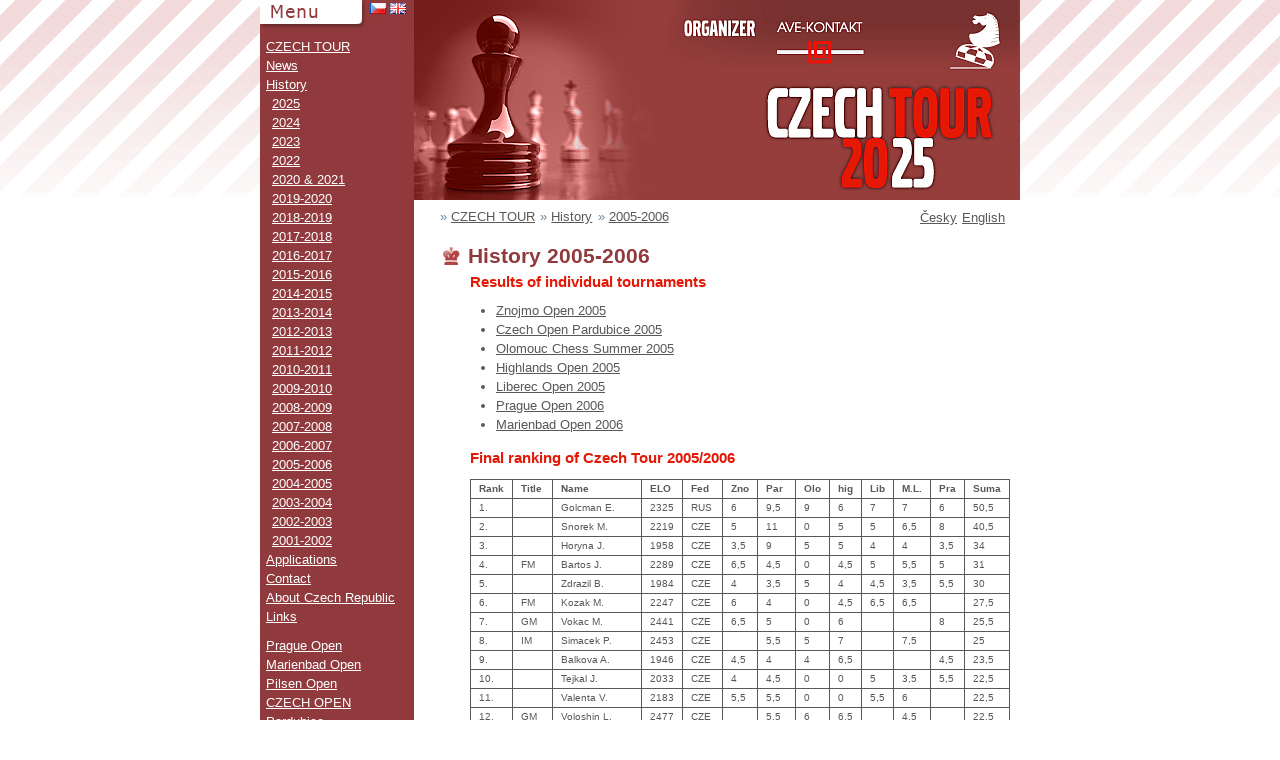

--- FILE ---
content_type: text/html; charset=utf-8
request_url: https://www.czechtour.net/history/2005-2006/
body_size: 35221
content:
<!DOCTYPE html PUBLIC "-//W3C//DTD XHTML 1.0 Strict//EN" "http://www.w3.org/TR/xhtml1/DTD/xhtml1-strict.dtd">
<html xmlns="http://www.w3.org/1999/xhtml" lang="en">

<head>
<meta http-equiv="Content-Type" content="text/html; charset=utf-8" />
<meta property="og:image" content="https://www.czechtour.net/cz/xmedia/theme/czech/img/czechtour-facebook.png" />
<meta name="MSSmartTagsPreventParsing" content="TRUE" />
<title>2005-2006 - Czechtour</title>
<link rel="shortcut icon" type="image/x-icon" href="/xmedia/theme/english/img/favicon.ico" />
<link rel="alternate" type="application/rss+xml" title="RSS" href="/rss.php" />

<link rel="stylesheet" type="text/css" href="/xmedia/theme/english/style.css" media="screen" />
<link rel="stylesheet" type="text/css" href="/xmedia/theme/english/print.css" media="print" />

<link rel="stylesheet" type="text/css" href="/manager/js/jquery-ui-data/css/jquery-ui.css" />
<link rel="stylesheet" type="text/css" href="/manager/js/colorbox-data/css/colorbox.css" />

<link rel="stylesheet" type="text/css" href="/manager/templates/styles/application.css" />

<link rel="schema.DC" href="http://purl.org/dc/elements/1.1/" />

<script type="text/javascript" src="/manager/js/jquery.js"></script>
<script type="text/javascript" src="/manager/js/jquery-ui.js"></script>
<script type="text/javascript" src="/manager/js/jquery.colorbox.js"></script>
<script type="text/javascript" src="/manager/js/common.js"></script>
<meta name="description" content="Czechtour - " />
<meta name="publisher" content="Plume CMS" />
<meta name="DC.Title" content="Czechtour" />
<meta name="DC.Language" scheme="RFC3066" content="en" />


</head>

<body id="nahoru">
<!-- Google tag (gtag.js) -->
<script async src="https://www.googletagmanager.com/gtag/js?id=G-9LC8PX0D0H"></script>
<script>
  window.dataLayer = window.dataLayer || [];
  function gtag(){dataLayer.push(arguments);}
  gtag('js', new Date());

  gtag('config', 'G-9LC8PX0D0H');
</script>
<div id="box">
<div id="hlavni">
 <ul id="jazyky">
  <li>
   <a href="/cz/historie/2005-2006/" title="Přepnout do českého jazyka">
    <img src="/xmedia/theme/english/css/cz.gif" alt="CZ" width="16px" height="11px" />
   </a>
  </li>
  <li>
   <a href="./" title="Switch to English language">
    <img src="/xmedia/theme/english/css/gb.gif" alt="EN" width="16px" height="11px" />
   </a>
  </li>
 </ul>

    <div id="header" style="background-image: url('/xmedia/theme/english/img/header/default.png');">
    <h1>Czechtour</h1>
    <a class="czechtour" href="/" title="Série šachových turnajů">Czechtour</a>
    <a class="avekontakt" href="http://www.avekont.cz" title="Ave-kontakt">Ave-kontakt</a>
  </div>

  <ol class="drobecek"><li><a href="/">CZECH TOUR</a></li>
<li><a href="/history/">History</a></li>
<li><a href="/history/2005-2006/">2005-2006</a></li>
</ol>  <div id="content">
     <ul id="jazyky-textove">
      <li>
       <a href="/cz/historie/2005-2006/" title="Přepnout do českého jazyka">Česky</a>
      </li>
      <li>
       <a href="./" title="Switch to English language">English</a>
      </li>
     </ul>
	           <h2>History 2005-2006</h2>

       
<h3>Results of individual tournaments</h3>
<ul>
  <li><a href="/history/2005-2006/znojmo/" title="Znojmo Open 2005">Znojmo Open 2005</a></li>
  <li><a href="http://www.czechopen.net/history/year2005.php" title="Czech Open Pardubice 2005">Czech Open Pardubice 2005</a></li>
  <li><a href="http://www.a64.cz/tournaments/olomouc2005/vysledky_en.php" title="Olomouc Chess Summer 2005">Olomouc Chess Summer 2005</a></li>
  <li><a href="/history/2005-2006/highlands/" title="Highlands Open 2005">Highlands Open 2005</a></li>
  <li><a href="/history/2005-2006/liberec/" title="Liberec Open 2005">Liberec Open 2005</a></li>
  <li><a href="/history/2005-2006/prague/" title="Prague Open 2006">Prague Open 2006</a></li>
  <li><a href="/history/2005-2006/marienbad/" title="Marienbad Open 2006">Marienbad Open 2006</a></li>
</ul>
<h3>Final ranking of Czech Tour 2005/2006</h3>
<table class="velka2">
 <tr>
   <th>Rank</th>
   <th>Title</th>
   <th>Name</th>
   <th>ELO</th>
   <th>Fed</th>
   <th>Zno</th>
   <th>Par</th>
   <th>Olo</th>
   <th>hig</th>
   <th>Lib</th>
   <th>M.L.</th>
   <th>Pra</th>
   <th>Suma</th>
 </tr>
 <tr>
   <td>1.</td>
   <td></td>
   <td>Golcman E.</td>
   <td>2325</td>
   <td>RUS</td>
   <td>6</td>
   <td>9,5</td>
   <td>9</td>
   <td>6</td>
   <td>7</td>
   <td>7</td>
   <td>6</td>
   <td>50,5</td>
 </tr>
 <tr>
   <td>2.</td>
   <td></td>
   <td>Snorek M.</td>
   <td>2219</td>
   <td>CZE</td>
   <td>5</td>
   <td>11</td>
   <td>0</td>
   <td>5</td>
   <td>5</td>
   <td>6,5</td>
   <td>8</td>
   <td>40,5</td>
 </tr>
 <tr>
   <td>3.</td>
   <td></td>
   <td>Horyna J.</td>
   <td>1958</td>
   <td>CZE</td>
   <td>3,5</td>
   <td>9</td>
   <td>5</td>
   <td>5</td>
   <td>4</td>
   <td>4</td>
   <td>3,5</td>
   <td>34</td>
 </tr>
 <tr>
   <td>4.</td>
   <td>FM</td>
   <td>Bartos J.</td>
   <td>2289</td>
   <td>CZE</td>
   <td>6,5</td>
   <td>4,5</td>
   <td>0</td>
   <td>4,5</td>
   <td>5</td>
   <td>5,5</td>
   <td>5</td>
   <td>31</td>
 </tr>
 <tr>
   <td>5.</td>
   <td></td>
   <td>Zdrazil B.</td>
   <td>1984</td>
   <td>CZE</td>
   <td>4</td>
   <td>3,5</td>
   <td>5</td>
   <td>4</td>
   <td>4,5</td>
   <td>3,5</td>
   <td>5,5</td>
   <td>30</td>
 </tr>
 <tr>
   <td>6.</td>
   <td>FM</td>
   <td>Kozak M.</td>
   <td>2247</td>
   <td>CZE</td>
   <td>6</td>
   <td>4</td>
   <td>0</td>
   <td>4,5</td>
   <td>6,5</td>
   <td>6,5</td>
   <td></td>
   <td>27,5</td>
 </tr>
 <tr>
   <td>7.</td>
   <td>GM</td>
   <td>Vokac M.</td>
   <td>2441</td>
   <td>CZE</td>
   <td>6,5</td>
   <td>5</td>
   <td>0</td>
   <td>6</td>
   <td></td>
   <td></td>
   <td>8</td>
   <td>25,5</td>
 </tr>
 <tr>
   <td>8.</td>
   <td>IM</td>
   <td>Simacek P.</td>
   <td>2453</td>
   <td>CZE</td>
   <td></td>
   <td>5,5</td>
   <td>5</td>
   <td>7</td>
   <td></td>
   <td>7,5</td>
   <td></td>
   <td>25</td>
 </tr>
 <tr>
   <td>9.</td>
   <td></td>
   <td>Balkova A.</td>
   <td>1946</td>
   <td>CZE</td>
   <td>4,5</td>
   <td>4</td>
   <td>4</td>
   <td>6,5</td>
   <td></td>
   <td></td>
   <td>4,5</td>
   <td>23,5</td>
 </tr>
 <tr>
   <td>10.</td>
   <td></td>
   <td>Tejkal J.</td>
   <td>2033</td>
   <td>CZE</td>
   <td>4</td>
   <td>4,5</td>
   <td>0</td>
   <td>0</td>
   <td>5</td>
   <td>3,5</td>
   <td>5,5</td>
   <td>22,5</td>
 </tr>
 <tr>
   <td>11.</td>
   <td></td>
   <td>Valenta V.</td>
   <td>2183</td>
   <td>CZE</td>
   <td>5,5</td>
   <td>5,5</td>
   <td>0</td>
   <td>0</td>
   <td>5,5</td>
   <td>6</td>
   <td></td>
   <td>22,5</td>
 </tr>
 <tr>
   <td>12.</td>
   <td>GM</td>
   <td>Voloshin L.</td>
   <td>2477</td>
   <td>CZE</td>
   <td></td>
   <td>5,5</td>
   <td>6</td>
   <td>6,5</td>
   <td></td>
   <td>4,5</td>
   <td></td>
   <td>22,5</td>
 </tr>
 <tr>
   <td>13.</td>
   <td>IM</td>
   <td>Sergeev V.</td>
   <td>2472</td>
   <td>UKR</td>
   <td></td>
   <td>5,5</td>
   <td>0</td>
   <td>0</td>
   <td>8</td>
   <td>7,5</td>
   <td></td>
   <td>21</td>
 </tr>
 <tr>
   <td>14.</td>
   <td></td>
   <td>Cernousek L.</td>
   <td>2375</td>
   <td>CZE</td>
   <td>6,5</td>
   <td>4,5</td>
   <td>5</td>
   <td>4,5</td>
   <td></td>
   <td></td>
   <td></td>
   <td>20,5</td>
 </tr>
 <tr>
   <td>15.</td>
   <td>IM</td>
   <td>Jirka J.</td>
   <td>2391</td>
   <td>CZE</td>
   <td></td>
   <td>5,5</td>
   <td>3,5</td>
   <td>5</td>
   <td></td>
   <td></td>
   <td>6,5</td>
   <td>20,5</td>
 </tr>
 <tr>
   <td>16.</td>
   <td></td>
   <td>Matous R.</td>
   <td>1994</td>
   <td>CZE</td>
   <td>4,5</td>
   <td>7,5</td>
   <td>4,5</td>
   <td>4</td>
   <td></td>
   <td></td>
   <td></td>
   <td>20,5</td>
 </tr>
 <tr>
   <td>17.</td>
   <td></td>
   <td>Karhanek P.</td>
   <td>2220</td>
   <td>CZE</td>
   <td></td>
   <td>5</td>
   <td>5</td>
   <td>0</td>
   <td>6,5</td>
   <td>3,5</td>
   <td></td>
   <td>20</td>
 </tr>
 <tr>
   <td>18.</td>
   <td>IM</td>
   <td>Trickov V.</td>
   <td>2319</td>
   <td>CZE</td>
   <td></td>
   <td>0</td>
   <td>7</td>
   <td>0</td>
   <td>7</td>
   <td></td>
   <td>6</td>
   <td>20</td>
 </tr>
 <tr>
   <td>19.</td>
   <td>IM</td>
   <td>Arutinian D.</td>
   <td>2446</td>
   <td>GEO</td>
   <td></td>
   <td>12</td>
   <td>6,5</td>
   <td>0</td>
   <td></td>
   <td></td>
   <td></td>
   <td>18,5</td>
 </tr>
 <tr>
   <td>20.</td>
   <td></td>
   <td>Grigorjev E.</td>
   <td>2257</td>
   <td>KAZ</td>
   <td></td>
   <td>4,5</td>
   <td>6</td>
   <td>0</td>
   <td></td>
   <td>2,5</td>
   <td>4,5</td>
   <td>17,5</td>
 </tr>
 <tr>
   <td>21.</td>
   <td></td>
   <td>Cerjak A.</td>
   <td>2032</td>
   <td>SLO</td>
   <td></td>
   <td>6</td>
   <td>5,5</td>
   <td>5,5</td>
   <td></td>
   <td></td>
   <td></td>
   <td>17</td>
 </tr>
 <tr>
   <td>22.</td>
   <td></td>
   <td>Petr M.</td>
   <td>2331</td>
   <td>CZE</td>
   <td></td>
   <td>0</td>
   <td>7</td>
   <td>5,5</td>
   <td></td>
   <td>4,5</td>
   <td></td>
   <td>17</td>
 </tr>
 <tr>
   <td>23.</td>
   <td>IM</td>
   <td>Sikora-lerch J.</td>
   <td>2324</td>
   <td>CZE</td>
   <td></td>
   <td>0</td>
   <td>0</td>
   <td>5,5</td>
   <td>6</td>
   <td></td>
   <td>5,5</td>
   <td>17</td>
 </tr>
 <tr>
   <td>24.</td>
   <td>IM</td>
   <td>Bernasek J.</td>
   <td>2458</td>
   <td>CZE</td>
   <td></td>
   <td>6</td>
   <td>4</td>
   <td>6,5</td>
   <td></td>
   <td></td>
   <td></td>
   <td>16,5</td>
 </tr>
 <tr>
   <td>25.</td>
   <td></td>
   <td>Muehlhan K.</td>
   <td>1868</td>
   <td>GER</td>
   <td>4</td>
   <td>0</td>
   <td>4</td>
   <td>4</td>
   <td></td>
   <td>4,5</td>
   <td></td>
   <td>16,5</td>
 </tr>
 <tr>
   <td>26.</td>
   <td></td>
   <td>Cvicela A.</td>
   <td>2178</td>
   <td>SVK</td>
   <td>5</td>
   <td>0</td>
   <td>5</td>
   <td>0</td>
   <td>6</td>
   <td></td>
   <td></td>
   <td>16</td>
 </tr>
 <tr>
   <td>27.</td>
   <td></td>
   <td>Hruby V.</td>
   <td>1882</td>
   <td>CZE</td>
   <td>4,5</td>
   <td>0</td>
   <td>0</td>
   <td>3,5</td>
   <td>4,5</td>
   <td>3,5</td>
   <td></td>
   <td>16</td>
 </tr>
 <tr>
   <td>28.</td>
   <td></td>
   <td>Mlynek P.</td>
   <td>2254</td>
   <td>CZE</td>
   <td>5,5</td>
   <td>3,5</td>
   <td>0</td>
   <td>6,5</td>
   <td></td>
   <td></td>
   <td></td>
   <td>15,5</td>
 </tr>
 <tr>
   <td>29.</td>
   <td></td>
   <td>Schoen R.</td>
   <td>2032</td>
   <td>GER</td>
   <td></td>
   <td>3,5</td>
   <td>0</td>
   <td>0</td>
   <td></td>
   <td>5</td>
   <td>7</td>
   <td>15,5</td>
 </tr>
 <tr>
   <td>30.</td>
   <td></td>
   <td>Stehlik J.</td>
   <td>2076</td>
   <td>CZE</td>
   <td></td>
   <td>4,5</td>
   <td>5</td>
   <td>6</td>
   <td></td>
   <td></td>
   <td></td>
   <td>15,5</td>
 </tr>
 <tr>
   <td>31.</td>
   <td></td>
   <td>Tuma J.</td>
   <td>2235</td>
   <td>CZE</td>
   <td></td>
   <td>4</td>
   <td>6</td>
   <td>5,5</td>
   <td></td>
   <td></td>
   <td></td>
   <td>15,5</td>
 </tr>
 <tr>
   <td>32.</td>
   <td>IM</td>
   <td>Volodin V.</td>
   <td>2245</td>
   <td>RUS</td>
   <td></td>
   <td>9,5</td>
   <td>6</td>
   <td>0</td>
   <td></td>
   <td></td>
   <td></td>
   <td>15,5</td>
 </tr>
 <tr>
   <td>33.</td>
   <td></td>
   <td>Kovar V.</td>
   <td>2205</td>
   <td>CZE</td>
   <td></td>
   <td>5</td>
   <td>0</td>
   <td>4,5</td>
   <td>5,5</td>
   <td></td>
   <td></td>
   <td>15</td>
 </tr>
 <tr>
   <td>34.</td>
   <td>IM</td>
   <td>Heberla B.</td>
   <td>2447</td>
   <td>POL</td>
   <td></td>
   <td>6</td>
   <td>0</td>
   <td>0</td>
   <td></td>
   <td>8,5</td>
   <td></td>
   <td>14,5</td>
 </tr>
 <tr>
   <td>35.</td>
   <td></td>
   <td>Hodova L.</td>
   <td>2112</td>
   <td>CZE</td>
   <td></td>
   <td>5</td>
   <td>0</td>
   <td>4,5</td>
   <td></td>
   <td></td>
   <td>5</td>
   <td>14,5</td>
 </tr>
 <tr>
   <td>36.</td>
   <td></td>
   <td>Krivanek V.</td>
   <td>2078</td>
   <td>CZE</td>
   <td></td>
   <td>4</td>
   <td>0</td>
   <td>4</td>
   <td>6,5</td>
   <td></td>
   <td></td>
   <td>14,5</td>
 </tr>
 <tr>
   <td>37.</td>
   <td></td>
   <td>Malec J.</td>
   <td>2042</td>
   <td>CZE</td>
   <td>4</td>
   <td>0</td>
   <td>0</td>
   <td>0</td>
   <td>6</td>
   <td>4,5</td>
   <td></td>
   <td>14,5</td>
 </tr>
 <tr>
   <td>38.</td>
   <td></td>
   <td>Mueller F.</td>
   <td>2229</td>
   <td>GER</td>
   <td></td>
   <td>8</td>
   <td>0</td>
   <td>0</td>
   <td></td>
   <td>6,5</td>
   <td></td>
   <td>14,5</td>
 </tr>
 <tr>
   <td>39.</td>
   <td></td>
   <td>Gschwendtner S.</td>
   <td>2165</td>
   <td>CZE</td>
   <td></td>
   <td>4,5</td>
   <td>0</td>
   <td>0</td>
   <td></td>
   <td>5</td>
   <td>4,5</td>
   <td>14</td>
 </tr>
 <tr>
   <td>40.</td>
   <td></td>
   <td>Karasek L.</td>
   <td>2072</td>
   <td>CZE</td>
   <td></td>
   <td>5,5</td>
   <td>0</td>
   <td>4</td>
   <td></td>
   <td></td>
   <td>4,5</td>
   <td>14</td>
 </tr>
 <tr>
   <td>41.</td>
   <td>IM</td>
   <td>Kryvoruchko Y.</td>
   <td>2476</td>
   <td>UKR</td>
   <td></td>
   <td>6,5</td>
   <td>7,5</td>
   <td>0</td>
   <td></td>
   <td></td>
   <td></td>
   <td>14</td>
 </tr>
 <tr>
   <td>42.</td>
   <td>WFM</td>
   <td>Kubikova A.</td>
   <td>2085</td>
   <td>CZE</td>
   <td>4,5</td>
   <td>2,5</td>
   <td>0</td>
   <td>7</td>
   <td></td>
   <td></td>
   <td></td>
   <td>14</td>
 </tr>
 <tr>
   <td>43.</td>
   <td>IM</td>
   <td>Neuman P.</td>
   <td>2428</td>
   <td>CZE</td>
   <td></td>
   <td>10,5</td>
   <td>3,5</td>
   <td>0</td>
   <td></td>
   <td></td>
   <td></td>
   <td>14</td>
 </tr>
 <tr>
   <td>44.</td>
   <td>IM</td>
   <td>Oleksienko M.</td>
   <td>2487</td>
   <td>UKR</td>
   <td></td>
   <td>6,5</td>
   <td>7,5</td>
   <td>0</td>
   <td></td>
   <td></td>
   <td></td>
   <td>14</td>
 </tr>
 <tr>
   <td>45.</td>
   <td></td>
   <td>Splichal P.</td>
   <td>2032</td>
   <td>CZE</td>
   <td></td>
   <td>4</td>
   <td>0</td>
   <td>5,5</td>
   <td></td>
   <td></td>
   <td>4,5</td>
   <td>14</td>
 </tr>
 <tr>
   <td>46.</td>
   <td>IM</td>
   <td>Vavra P.</td>
   <td>2346</td>
   <td>CZE</td>
   <td></td>
   <td>4,5</td>
   <td>3,5</td>
   <td>0</td>
   <td></td>
   <td>6</td>
   <td></td>
   <td>14</td>
 </tr>
 <tr>
   <td>47.</td>
   <td></td>
   <td>Bergmann H.</td>
   <td>1571</td>
   <td>GER</td>
   <td></td>
   <td>5,5</td>
   <td>0</td>
   <td>0</td>
   <td>4</td>
   <td>4</td>
   <td></td>
   <td>13,5</td>
 </tr>
 <tr>
   <td>48.</td>
   <td></td>
   <td>Klecker T.</td>
   <td>1833</td>
   <td>CZE</td>
   <td>3,5</td>
   <td>0</td>
   <td>4</td>
   <td>2,5</td>
   <td></td>
   <td></td>
   <td>3,5</td>
   <td>13,5</td>
 </tr>
 <tr>
   <td>49.</td>
   <td></td>
   <td>Lausman P.</td>
   <td>1880</td>
   <td>CZE</td>
   <td></td>
   <td>0</td>
   <td>0</td>
   <td>4,5</td>
   <td>4</td>
   <td></td>
   <td>5</td>
   <td>13,5</td>
 </tr>
 <tr>
   <td>50.</td>
   <td></td>
   <td>Nemcova K.</td>
   <td>2101</td>
   <td>CZE</td>
   <td></td>
   <td>4</td>
   <td>0</td>
   <td>4,5</td>
   <td></td>
   <td></td>
   <td>5</td>
   <td>13,5</td>
 </tr>
 <tr>
   <td>51.</td>
   <td></td>
   <td>Plischki S.</td>
   <td>2366</td>
   <td>GER</td>
   <td></td>
   <td>0</td>
   <td>6</td>
   <td>0</td>
   <td></td>
   <td>7,5</td>
   <td></td>
   <td>13,5</td>
 </tr>
 <tr>
   <td>52.</td>
   <td>FM</td>
   <td>Vovk A.</td>
   <td>2339</td>
   <td>UKR</td>
   <td></td>
   <td>5</td>
   <td>8,5</td>
   <td>0</td>
   <td></td>
   <td></td>
   <td></td>
   <td>13,5</td>
 </tr>
 <tr>
   <td>53.</td>
   <td></td>
   <td>Hlavac R.</td>
   <td>2151</td>
   <td>CZE</td>
   <td></td>
   <td>3,5</td>
   <td>0</td>
   <td>4</td>
   <td></td>
   <td>5,5</td>
   <td></td>
   <td>13</td>
 </tr>
 <tr>
   <td>54.</td>
   <td>GM</td>
   <td>Potapov A.</td>
   <td>2530</td>
   <td>RUS</td>
   <td></td>
   <td>5,5</td>
   <td>7,5</td>
   <td>0</td>
   <td></td>
   <td></td>
   <td></td>
   <td>13</td>
 </tr>
 <tr>
   <td>55.</td>
   <td>IM</td>
   <td>Pribyl J.</td>
   <td>2392</td>
   <td>CZE</td>
   <td></td>
   <td>5,5</td>
   <td>0</td>
   <td>0</td>
   <td></td>
   <td>7,5</td>
   <td></td>
   <td>13</td>
 </tr>
 <tr>
   <td>56.</td>
   <td>IM</td>
   <td>Shanava K.</td>
   <td>2477</td>
   <td>GEO</td>
   <td></td>
   <td>5,5</td>
   <td>7,5</td>
   <td>0</td>
   <td></td>
   <td></td>
   <td></td>
   <td>13</td>
 </tr>
 <tr>
   <td>57.</td>
   <td></td>
   <td>Simecek B.</td>
   <td>2114</td>
   <td>CZE</td>
   <td>5</td>
   <td>0</td>
   <td>4</td>
   <td>0</td>
   <td></td>
   <td></td>
   <td>4</td>
   <td>13</td>
 </tr>
 <tr>
   <td>58.</td>
   <td></td>
   <td>Sipl F.</td>
   <td>1927</td>
   <td>CZE</td>
   <td>4</td>
   <td>0</td>
   <td>0</td>
   <td>0</td>
   <td>4,5</td>
   <td>4,5</td>
   <td></td>
   <td>13</td>
 </tr>
 <tr>
   <td>59.</td>
   <td></td>
   <td>Voboril P.</td>
   <td>2105</td>
   <td>CZE</td>
   <td></td>
   <td>8</td>
   <td>0</td>
   <td>0</td>
   <td>5</td>
   <td></td>
   <td></td>
   <td>13</td>
 </tr>
 <tr>
   <td>60.</td>
   <td></td>
   <td>Vymazal B.</td>
   <td>2212</td>
   <td>CZE</td>
   <td>5,5</td>
   <td>2,5</td>
   <td>0</td>
   <td>5</td>
   <td></td>
   <td></td>
   <td></td>
   <td>13</td>
 </tr>
 <tr>
   <td>61.</td>
   <td>IM</td>
   <td>Zemerov V.</td>
   <td>2315</td>
   <td>RUS</td>
   <td></td>
   <td>0</td>
   <td>0</td>
   <td>0</td>
   <td></td>
   <td>7</td>
   <td>6</td>
   <td>13</td>
 </tr>
 <tr>
   <td>62.</td>
   <td>FM</td>
   <td>Baum B.</td>
   <td>2160</td>
   <td>GER</td>
   <td></td>
   <td>0</td>
   <td>0</td>
   <td>0</td>
   <td>7</td>
   <td>5,5</td>
   <td></td>
   <td>12,5</td>
 </tr>
 <tr>
   <td>63.</td>
   <td>IM</td>
   <td>Cvek R.</td>
   <td>2479</td>
   <td>CZE</td>
   <td></td>
   <td>6</td>
   <td>0</td>
   <td>6,5</td>
   <td></td>
   <td></td>
   <td></td>
   <td>12,5</td>
 </tr>
 <tr>
   <td>64.</td>
   <td></td>
   <td>Dupak J.</td>
   <td>1988</td>
   <td>CZE</td>
   <td>4</td>
   <td>0</td>
   <td>0</td>
   <td>0</td>
   <td>3,5</td>
   <td>5</td>
   <td></td>
   <td>12,5</td>
 </tr>
 <tr>
   <td>65.</td>
   <td>IM</td>
   <td>Kotan L.</td>
   <td>2363</td>
   <td>SVK</td>
   <td></td>
   <td>0</td>
   <td>0</td>
   <td>6,5</td>
   <td>6</td>
   <td></td>
   <td></td>
   <td>12,5</td>
 </tr>
 <tr>
   <td>66.</td>
   <td>IM</td>
   <td>Laznicka V.</td>
   <td>2517</td>
   <td>CZE</td>
   <td></td>
   <td>5,5</td>
   <td>7</td>
   <td>0</td>
   <td></td>
   <td></td>
   <td></td>
   <td>12,5</td>
 </tr>
 <tr>
   <td>67.</td>
   <td></td>
   <td>Macek K.</td>
   <td>1663</td>
   <td>CZE</td>
   <td></td>
   <td>4</td>
   <td>0</td>
   <td>0</td>
   <td></td>
   <td>5</td>
   <td>3,5</td>
   <td>12,5</td>
 </tr>
 <tr>
   <td>68.</td>
   <td></td>
   <td>Mankeyev R.</td>
   <td>2344</td>
   <td>KAZ</td>
   <td></td>
   <td>4</td>
   <td>8,5</td>
   <td>0</td>
   <td></td>
   <td></td>
   <td></td>
   <td>12,5</td>
 </tr>
 <tr>
   <td>69.</td>
   <td>GM</td>
   <td>Meduna E.</td>
   <td>2453</td>
   <td>CZE</td>
   <td></td>
   <td>6</td>
   <td>0</td>
   <td>0</td>
   <td></td>
   <td></td>
   <td>6,5</td>
   <td>12,5</td>
 </tr>
 <tr>
   <td>70.</td>
   <td></td>
   <td>Postupa P.</td>
   <td>2073</td>
   <td>CZE</td>
   <td></td>
   <td>4</td>
   <td>0</td>
   <td>3,5</td>
   <td></td>
   <td></td>
   <td>5</td>
   <td>12,5</td>
 </tr>
 <tr>
   <td>71.</td>
   <td></td>
   <td>Potapov P.</td>
   <td>2285</td>
   <td>RUS</td>
   <td></td>
   <td>5</td>
   <td>7,5</td>
   <td>0</td>
   <td></td>
   <td></td>
   <td></td>
   <td>12,5</td>
 </tr>
 <tr>
   <td>72.</td>
   <td></td>
   <td>Svoboda K.</td>
   <td>1657</td>
   <td>CZE</td>
   <td>3</td>
   <td>5,5</td>
   <td>0</td>
   <td>4</td>
   <td></td>
   <td></td>
   <td></td>
   <td>12,5</td>
 </tr>
 <tr>
   <td>73.</td>
   <td></td>
   <td>Al-subaiei S.</td>
   <td>1750</td>
   <td>QAT</td>
   <td></td>
   <td>12</td>
   <td>0</td>
   <td>0</td>
   <td></td>
   <td></td>
   <td></td>
   <td>12</td>
 </tr>
 <tr>
   <td>74.</td>
   <td>GM</td>
   <td>Bakre T.</td>
   <td>2467</td>
   <td>IND</td>
   <td></td>
   <td>6</td>
   <td>6</td>
   <td>0</td>
   <td></td>
   <td></td>
   <td></td>
   <td>12</td>
 </tr>
 <tr>
   <td>75.</td>
   <td>IM</td>
   <td>Dobrev N.</td>
   <td>2426</td>
   <td>BUL</td>
   <td></td>
   <td>5,5</td>
   <td>6,5</td>
   <td>0</td>
   <td></td>
   <td></td>
   <td></td>
   <td>12</td>
 </tr>
 <tr>
   <td>76.</td>
   <td></td>
   <td>Duda A.</td>
   <td>1915</td>
   <td>CZE</td>
   <td></td>
   <td>3,5</td>
   <td>0</td>
   <td>4</td>
   <td>4,5</td>
   <td></td>
   <td></td>
   <td>12</td>
 </tr>
 <tr>
   <td>77.</td>
   <td>IM</td>
   <td>Kireev A.</td>
   <td>2396</td>
   <td>RUS</td>
   <td></td>
   <td>5</td>
   <td>7</td>
   <td>0</td>
   <td></td>
   <td></td>
   <td></td>
   <td>12</td>
 </tr>
 <tr>
   <td>78.</td>
   <td>IM</td>
   <td>Klima L.</td>
   <td>2446</td>
   <td>CZE</td>
   <td></td>
   <td>5,5</td>
   <td>0</td>
   <td>6,5</td>
   <td></td>
   <td></td>
   <td></td>
   <td>12</td>
 </tr>
 <tr>
   <td>79.</td>
   <td>FM</td>
   <td>Kraemer M.</td>
   <td>2377</td>
   <td>GER</td>
   <td></td>
   <td>4</td>
   <td>8</td>
   <td>0</td>
   <td></td>
   <td></td>
   <td></td>
   <td>12</td>
 </tr>
 <tr>
   <td>80.</td>
   <td>IM</td>
   <td>Neelotpal D.</td>
   <td>2512</td>
   <td>IND</td>
   <td></td>
   <td>0</td>
   <td>0</td>
   <td>0</td>
   <td></td>
   <td>5,5</td>
   <td>6,5</td>
   <td>12</td>
 </tr>
 <tr>
   <td>81.</td>
   <td>FM</td>
   <td>Pel B.</td>
   <td>2310</td>
   <td>NED</td>
   <td></td>
   <td>5,5</td>
   <td>6,5</td>
   <td>0</td>
   <td></td>
   <td></td>
   <td></td>
   <td>12</td>
 </tr>
 <tr>
   <td>82.</td>
   <td>GM</td>
   <td>Polak T.</td>
   <td>2493</td>
   <td>CZE</td>
   <td></td>
   <td>5,5</td>
   <td>0</td>
   <td>6,5</td>
   <td></td>
   <td></td>
   <td></td>
   <td>12</td>
 </tr>
 <tr>
   <td>83.</td>
   <td>IM</td>
   <td>Poobesh A.</td>
   <td>2372</td>
   <td>IND</td>
   <td></td>
   <td>6</td>
   <td>6</td>
   <td>0</td>
   <td></td>
   <td></td>
   <td></td>
   <td>12</td>
 </tr>
 <tr>
   <td>84.</td>
   <td>IM</td>
   <td>Satyapragyan S.</td>
   <td>2397</td>
   <td>IND</td>
   <td></td>
   <td>5,5</td>
   <td>6,5</td>
   <td>0</td>
   <td></td>
   <td></td>
   <td></td>
   <td>12</td>
 </tr>
 <tr>
   <td>85.</td>
   <td>IM</td>
   <td>Smirnov I.</td>
   <td>2451</td>
   <td>UKR</td>
   <td></td>
   <td>12</td>
   <td>0</td>
   <td>0</td>
   <td></td>
   <td></td>
   <td></td>
   <td>12</td>
 </tr>
 <tr>
   <td>86.</td>
   <td>IM</td>
   <td>Sundararajan K.</td>
   <td>2484</td>
   <td>IND</td>
   <td></td>
   <td>6,5</td>
   <td>5,5</td>
   <td>0</td>
   <td></td>
   <td></td>
   <td></td>
   <td>12</td>
 </tr>
 <tr>
   <td>87.</td>
   <td>IM</td>
   <td>Venkatesh marani R.</td>
   <td>2435</td>
   <td>IND</td>
   <td></td>
   <td>5,5</td>
   <td>6,5</td>
   <td>0</td>
   <td></td>
   <td></td>
   <td></td>
   <td>12</td>
 </tr>
 <tr>
   <td>88.</td>
   <td></td>
   <td>Aepfler C.</td>
   <td>2268</td>
   <td>GER</td>
   <td></td>
   <td>5</td>
   <td>6,5</td>
   <td>0</td>
   <td></td>
   <td></td>
   <td></td>
   <td>11,5</td>
 </tr>
 <tr>
   <td>89.</td>
   <td></td>
   <td>Borisova E.</td>
   <td>2172</td>
   <td>RUS</td>
   <td></td>
   <td>11,5</td>
   <td>0</td>
   <td>0</td>
   <td></td>
   <td></td>
   <td></td>
   <td>11,5</td>
 </tr>
 <tr>
   <td>90.</td>
   <td></td>
   <td>Brauer C.</td>
   <td>2144</td>
   <td>GER</td>
   <td></td>
   <td>0</td>
   <td>0</td>
   <td>5</td>
   <td>6,5</td>
   <td></td>
   <td></td>
   <td>11,5</td>
 </tr>
 <tr>
   <td>91.</td>
   <td>IM</td>
   <td>Gavrilov A.</td>
   <td>2464</td>
   <td>RUS</td>
   <td></td>
   <td>6</td>
   <td>5,5</td>
   <td>0</td>
   <td></td>
   <td></td>
   <td></td>
   <td>11,5</td>
 </tr>
 <tr>
   <td>92.</td>
   <td>FM</td>
   <td>Kantorik M.</td>
   <td>2342</td>
   <td>SVK</td>
   <td></td>
   <td>4,5</td>
   <td>0</td>
   <td>7</td>
   <td></td>
   <td></td>
   <td></td>
   <td>11,5</td>
 </tr>
 <tr>
   <td>93.</td>
   <td>IM</td>
   <td>Kutynec V.</td>
   <td>2345</td>
   <td>RUS</td>
   <td></td>
   <td>5,5</td>
   <td>6</td>
   <td>0</td>
   <td></td>
   <td></td>
   <td></td>
   <td>11,5</td>
 </tr>
 <tr>
   <td>94.</td>
   <td>IM</td>
   <td>Vovk Y.</td>
   <td>2435</td>
   <td>UKR</td>
   <td></td>
   <td>5</td>
   <td>6,5</td>
   <td>0</td>
   <td></td>
   <td></td>
   <td></td>
   <td>11,5</td>
 </tr>
 <tr>
   <td>95.</td>
   <td></td>
   <td>Benes P.</td>
   <td>2206</td>
   <td>CZE</td>
   <td></td>
   <td>0</td>
   <td>0</td>
   <td>0</td>
   <td>5</td>
   <td>6</td>
   <td></td>
   <td>11</td>
 </tr>
 <tr>
   <td>96.</td>
   <td></td>
   <td>Biolek-jun. R.</td>
   <td>2155</td>
   <td>CZE</td>
   <td></td>
   <td>5</td>
   <td>0</td>
   <td>0</td>
   <td></td>
   <td>6</td>
   <td></td>
   <td>11</td>
 </tr>
 <tr>
   <td>97.</td>
   <td></td>
   <td>Cappai D.</td>
   <td>2115</td>
   <td>ITA</td>
   <td></td>
   <td>11</td>
   <td>0</td>
   <td>0</td>
   <td></td>
   <td></td>
   <td></td>
   <td>11</td>
 </tr>
 <tr>
   <td>98.</td>
   <td>IM</td>
   <td>Fingerov D.</td>
   <td>2358</td>
   <td>UKR</td>
   <td></td>
   <td>4,5</td>
   <td>6,5</td>
   <td>0</td>
   <td></td>
   <td></td>
   <td></td>
   <td>11</td>
 </tr>
 <tr>
   <td>99.</td>
   <td></td>
   <td>Folk P.</td>
   <td>2246</td>
   <td>CZE</td>
   <td></td>
   <td>5,5</td>
   <td>0</td>
   <td>5,5</td>
   <td></td>
   <td></td>
   <td></td>
   <td>11</td>
 </tr>
</table>          </div>
   <div id="menu">
     <h2 id="menu-nadpis">Menu<span></span></h2>
   <ul id="vrchni"><li><a href="/" hreflang="en">CZECH TOUR</a></li><li><a href="/news/" hreflang="en">News</a></li><li><a href="/history/" hreflang="en">History</a><ul class="vnorene"><li><a href="/history/2025">2025</a></li><li><a href="/history/2024">2024</a></li><li><a href="/history/2023">2023</a></li><li><a href="/history/2022" hreflang="en">2022</a></li><li><a href="/history/2020-2021" hreflang="en">2020 &amp; 2021</a></li><li><a href="/history/2019-2020" hreflang="en" title="2019-2020">2019-2020</a></li><li><a href="/history/2018-2019" hreflang="en" title="2018-2019">2018-2019</a></li><li><a href="/history/2017-2018" hreflang="en" title="2017-2018">2017-2018</a></li><li><a href="/history/2016-2017" hreflang="en" title="2016-2017">2016-2017</a></li><li><a href="/history/2015-2016" hreflang="en" title="2015-2016">2015-2016</a></li><li><a href="/history/2014-2015" hreflang="en" title="2014-2015">2014-2015</a></li><li><a href="/history/2013-2014" hreflang="en" title="2013-2014">2013-2014</a></li><li><a href="/history/2012-2013" hreflang="en">2012-2013</a></li><li><a href="/history/2011-2012" hreflang="en">2011-2012</a></li><li><a href="/history/2010-2011/" hreflang="en">2010-2011</a></li><li><a href="/history/2009-2010/" hreflang="en">2009-2010</a></li><li><a href="/history/2008-2009/" hreflang="en">2008-2009</a></li><li><a href="/history/2007-2008/" hreflang="en">2007-2008</a></li><li><a href="/history/2006-2007/" hreflang="en">2006-2007</a></li><li><a href="/history/2005-2006/" hreflang="en">2005-2006</a></li><li><a href="/history/2004-2005/" hreflang="en">2004-2005</a></li><li><a href="/history/2003-2004/" hreflang="en">2003-2004</a></li><li><a href="/history/2002-2003/" hreflang="en">2002-2003</a></li><li><a href="/history/2001-2002/" hreflang="en">2001-2002</a></li></ul></li><li><a href="/applications/" hreflang="en">Applications</a></li><li><a href="/contact/" hreflang="en">Contact</a></li><li><a href="/about-czech-republic/" hreflang="en">About Czech Republic</a></li><li><a href="/links/" hreflang="en">Links</a></li></ul><ul id="turnaje"><li><a href="/prague-open/" hreflang="en">Prague Open</a></li><li><a href="/marienbad-open/" hreflang="en">Marienbad Open</a></li><li><a href="/pilsen-open/" title="Pilsen Open">Pilsen Open</a></li><li><a href="https://www.czechopen.net/en/" hreflang="en" title="CZECH OPEN Pardubice">CZECH OPEN Pardubice</a></li><li><a href="/summer-prague-open/" hreflang="en" title="Summer Prague Open">Summer Prague Open</a></li><li><a href="/olomouc-chess-summer/" hreflang="en">Olomouc Chess Summer</a></li><li><a href="/hradec-kralove-open/" hreflang="en">Hradec Kralove Open</a></li><li><a href="/brno-open/" hreflang="en">Brno Open</a></li></ul>
   <div style="margin-top:40px; margin-left:7px;"><iframe src="//www.facebook.com/plugins/like.php?href=http%3A%2F%2Fwww.czechtour.net&amp;send=false&amp;layout=button_count&amp;width=140&amp;show_faces=false&amp;action=like&amp;colorscheme=light&amp;font&amp;height=35&amp;appId=119285434823498" scrolling="no" frameborder="0" style="border:none; overflow:hidden; width:140px; height:20px;" allowTransparency="true"></iframe></div>

   <a href="http://www.facebook.com/czechtouren" target="_blank"><img src="/img/czech-tour-facebook-en.gif" width="140" height="40" border="0" style="margin-top:20px; margin-left:7px;"></a>

<!--
    <div style="margin-top:20px; margin-left:2px; text-align:center; font-size:11px;">
        <a href="http://www.chalupajadrna.cz" target="_blank"><img src="/img/chalupa-jadrna-orlicke-hory.jpg" width="130" border="0" style="border:1px solid #000000; margin-bottom:2px;"></a><br>
        <b style="color:#ffffff;">Recreational cottage<br>in Jadrna</b><br>
        <a href="http://www.chalupajadrna.cz" target="_blank">accommodation Orlicke hory</a>
    </div>

    <div style="margin-top:20px; margin-left:2px; text-align:center; font-size:11px;">
        <a href="http://www.hotelkristl.cz" target="_blank"><img src="/img/hotel-kristl-ubytovani-pardubice.png" width="130" border="0" style="border:1px solid #000000; margin-bottom:2px;"></a><br>
        <b style="color:#ffffff;">Kristl Hotel ** garni</b><br>
        <a href="http://www.hotelkristl.cz" target="_blank">accommodation in Pardubice</a>
    </div>
-->

   <div style="width:150px; text-align:center;margin-top:30px;margin-bottom:20px;">
    <a target="_blank" href="https://praguechessfestival.com/"><img src="https://www.czechtour.net/img/logo/banner-praguechessfestival.png" class="nahled" width="130" style=" background:#ffffff;"></a>
   </div>



<!--
   <div style="width:150px; text-align:center;margin-top:20px;margin-bottom:20px;">
    <a href="http://www.chess.com/" target="_blank"><img src="https://www.czechtour.net/img/logo/chesscom-logo-150.png" class="nahled" width="130" style=" background:#ffffff;"></a>
   </div>
-->

   <div style="width:150px; text-align:center;margin-top:20px;margin-bottom:20px;">
    <a href="http://shop.chessbase.com/de/cat_root?ref=RF120-T4L9U7ZXD8" target="_blank"><img src="https://www.czechtour.net/img/logo/logo-chessbase-shop.png" class="nahled" width="130" style=" background:#ffffff;"></a>
   </div>

<!--
   <div style="width:150px; text-align:center;margin-top:20px;margin-bottom:20px;">
    <a href="http://www.polonia.wroclaw.pl/festiwal/" target="_blank"><img src="https://www.czechtour.net/img/logo/logo-wroclaw.png" class="nahled" width="130" style=" background:#ffffff;"></a>
   </div>

   <div style="width:150px; text-align:center;margin-top:20px;margin-bottom:20px;">
    <a href="http://www.sachrbk.sk/" target="_blank"><img src="https://www.czechtour.net/img/logo/logo-chessfest.png" class="nahled" width="130" style=" background:#ffffff;"></a>
   </div>

   <div style="width:150px; text-align:center;margin-top:20px;margin-bottom:20px;">
    <a href="http://www.sachrbk.sk/" target="_blank"><img src="https://www.czechtour.net/img/logo/logo-ipca.png" class="nahled" width="130" style=" background:#ffffff;"></a>
   </div>

   <div style="width:150px; text-align:center;margin-top:20px;margin-bottom:20px;">
    <a href="http://www.chessclub.com/" target="_blank"><img src="https://www.czechtour.net/img/logo/logo-icc.png" class="nahled" width="130" style=" background:#ffffff;"></a>
   </div>
-->

    <div style="width:150px; text-align:center;margin-top:20px;margin-bottom:20px;">
        <img src="https://www.czechtour.net/img/logo/logo-Paldus.png" class="nahled" width="130" style=" background:#ffffff;"/>
    </div>

   <div style="width:150px; text-align:center;margin-top:20px;margin-bottom:20px;">
    <a href="http://www.malinovsky.cz/" target="_blank"><img src="https://www.czechtour.net/img/logo/logo-pm.png" class="nahled" width="130" style=" background:#ffffff;"></a>
   </div>

<!--
   <div style="width:150px; text-align:center;margin-top:20px;margin-bottom:20px;">
    <a href="https://sachy.cz" target="_blank"><img src="https://sachy.cz/page/referral/banners/sachy.cz/02340060.png" border="0" width="130" alt="Šachy.cz"></a>
   </div>
-->

   <div style="width:150px; text-align:center;margin-top:20px;margin-bottom:20px;">
    <a href="http://www.firstsaturday.hu/" target="_blank"><img src="https://www.czechtour.net/img/logo/logo-firstsaturday.gif" class="nahled" width="130" style=" background:#ffffff;"></a>
   </div>



   </div>
   <hr class="cleaner" />
</div>
</div>
  <div id="pozadi">
   <div id="spodek">
	<div id="menu-pozadi"></div>
	<div id="figurka"></div>
	 <!--<h2 id="sponzori-nadpis">Sponzoři<span></span></h2>
	  <a href="http://tchibo.cz/" id="jihlavanka"><img src="/xmedia/theme/english/img/tchibo_logo.gif" width="112px" height="110px" /></a>
      <a href="/icc/" title="The Internet Chess Club" id="fritz"><img src="/xmedia/theme/english/img/icc.gif" width="112px" height="63px" title="The Internet Chess Club" alt="The Internet Chess Club" /></a>-->
	  <p id="paticka"><a href="http://www.peli.name" title="Peli &amp; sister webdesign">Peli &amp;   sister webdesign</a> | <a href="#nahoru" title="Skočí na začátek stránky">Nahoru ↑</a></p>
	</div>
   </div>
   <script src="https://www.google-analytics.com/urchin.js" type="text/javascript">
   </script>
   <script type="text/javascript">
   _uacct = "UA-477634-13";
   urchinTracker();
   </script>

</body>
</html>



--- FILE ---
content_type: text/css
request_url: https://www.czechtour.net/xmedia/theme/english/style.css
body_size: 6282
content:
* {
 padding:0;
 margin:0;
}
html {
 background:white url("css/vzorek.gif") top center repeat-x;
 height:100%;
 font-family: Tahoma, "Lucida Grande CE", lucida, sans-serif;
}
body {
 position:relative;
 height:100%;
 font-size: small;
 line-height: 1.5;
 color:#595959;
}
html>body {
 height:auto;
 min-height:100%;
}
#box {
 height:100%;
 width:760px;
 margin:auto;
 background:url("css/menu-pozadi-vrsek.gif") top center repeat-y;
}
body>#box {
 height:auto;
 min-height:100%;
}
#hlavni {
 width:760px;
 margin:auto;
 padding-top:240px;
 position:relative;
 z-index:2;
 height:380px;
}
#box > #hlavni {
 height:auto;
 min-height:380px;
}
#content {
 float:right;
 width:540px;
 padding:0 10px 100px 50px;
}
#menu {
 position:relative;
 top:-240px;
 width:154px;
}

/*          */

#jazyky {
 position:absolute;
 top:0;
 left:110px;
 list-style-type:none;
 z-index:1
}
#jazyky li {
 float:left;
}
#jazyky li a {
 color:white;
 font-weight:bold;
}
#jazyky li a img {
 margin:0 4px 0 0;
}
#header {
  position: absolute;
  top: 0;
  right: 0;
  width: 606px;
  height: 200px;
  background-color: transparent;
  background-position: left top;
  background-repeat: no-repeat;
}
#header h1 { display: none; }
#header a.czechtour {
  display: block;
  text-indent: -9999px;
  position: absolute;
  left: 353px;
  top: 82px;
  width: 240px;
  height: 110px;
}
#header a.avekontakt {
  display: block;
  text-indent: -9999px;
  position: absolute;
  left: 232px;
  top: 18px;
  width: 226px;
  height: 48px;
}
h3 {
 margin:0 0 .5em 0;
}
h4 {
 margin:0 0 .5em 0;
}
h5 {
 margin:0 0 .5em 0;
}
pre {
 margin:0 0 .5em 0;
}
#content h2 {
 color:#913a3d;
 background:url("css/nadpis-pozadi.jpg") left center no-repeat;
 margin-left:-27px;
 padding-left:25px;
 font-size:160%;
}

/*   Menu    */
h2#menu-nadpis {
 width:111px;
 height:37px;
 overflow:hidden;
 position:relative;
}
h2#menu-nadpis span {
 position:absolute;
 top:0;
 left:0;
 background:url("css/menu-nabidka.jpg") top left no-repeat;
 height:100%;
 width:100%;
}
h2#sponzori-nadpis {
 position:absolute;
 bottom:280px;
 left:0;
 width:113px;
 height:46px;
 overflow:hidden;
}
h2#sponzori-nadpis span {
 position:absolute;
 top:0;
 left:0;
 background:url("css/sponzori.gif") top left no-repeat;
 height:100%;
 width:100%;
}
h3 {
 color:#e51805;
}
#menu {
 padding:0 0 60px 0;
}
#menu a {
 color:white;
}
#menu ul {
 list-style-type:none;
}
#menu ul li {
 padding:0 6px;
}
#menu-turnaje {
 margin-bottom:250px;
}
#menu-hlavni {
 margin-bottom:20px;
}

hr.cleaner {
 clear:both;
 height:1px;
 margin: -1px 0 0 0; padding:0;
 border:none;
 visibility: hidden;
}

/*   Obecne    */
img {
 border:none;
}
a {
 text-decoration:underline;
 color:#595959;
}
a:hover {
 text-decoration:none;
}
p {
 text-indent:2em;
 margin-bottom:1em;
}
/*   Spodek    */

#pozadi {
 position:absolute;
 bottom:0;
 left:0;
 width:100%;
 height:418px;
 background:url("css/pozadi.gif") left top repeat-x;
}
body > #pozadi {
 height:auto;
 min-height:418px;
}
#spodek {
 width:760px;
 margin:auto;
 height:418px;
 position:relative;
 bottom:0;
}
#pozadi > #spodek {
 height:auto;
 min-height:418px;
}
#menu-pozadi {
 position:absolute;
 left:0;
 bottom:0;
 width:154px;
 height:577px;
 background:#913a3d url("css/menu-pozadi-cara.gif") bottom center repeat-x;
}
a#jihlavanka {
 position:absolute;
 bottom:160px;
 left:20px;
 z-index:2;
}
a#fritz {
 position:absolute;
 bottom:90px;
 left:24px;
 z-index:2;
}
div#figurka {
 position:absolute;
 left:130px;
 bottom:0;
 height:228px;
 width:71px;
 background:url("css/figurka.png") left bottom no-repeat;
}
#paticka {
 position:absolute;
 bottom:10px;
 right:0;
 color:white;
 z-index:2;
 text-indent:0;
 margin:0;
}
#paticka a {
 color:white;
}
#statistiky {
 position:absolute;
 bottom:10px;
 left:10px;
 color:white;
 z-index:2;
 text-indent:0;
 margin:0;
}
ol.drobecek
{
 margin: 30px 0 0 0;
 padding: 0;
 color: #6887A4;
 position:absolute;
 top:180px;
 left:180px;
 width:450px;
 line-height:110%;
}

ol.drobecek li
{
 display: inline;
 list-style-type: none;
 padding-right: 0.1em;
 padding-left: 0;
}

ol.drobecek li:before
{
 content: ' \00bb  ';
}

ul#turnaje {
 margin-top:10px;
}
table {
 border-collapse:collapse;
 margin:10px 0;
}
table td, table th {
 padding:2px 8px;
 border:1px solid #595959;
}
table.velka {
 font-size:90%;
}
table.velka2 {
 font-size:75%;
}
tbody th {
 text-align:left;
}
#content ul  {
 margin:0 0 1em 2em;
}
#content ul li ul {
 margin:0 0 0 2em;
}
address {
}

#valoz-cup-2001 td, #valoz-cup-2001 th {
 padding:2px 3px;
}
.cerna {
 background:#595959;
}
/*  Tabulky */
.form td, .form th {
 border:none;
}

.form ul {
 list-style-type:none;
}
.form th {
 text-align:right;
 width:10em;
}
.form #tlacitko {
 text-align:right
}

legend {
 margin:0 10px;
 padding:0 5px;
 font-size:110%;
}
fieldset {
 margin:10px 0;
}
select {
 width:25em;
}
/*  Tabulky */
.form td, .form th {
 border:none;
}

.form ul {
 list-style-type:none;
}
.form th {
 text-align:right;
 width:10em;
}
.form #tlacitko {
 text-align:right
}

legend {
 margin:0 10px;
 padding:0 5px;
 font-size:110%;
}
fieldset {
 margin:10px 0;
}
select {
 width:15em;
}
.vlevo {
 text-align:left;
}
.vpravo {
 text-align:right;
}
.stred {
 text-align:center;
}

.vodorovne li {
 display:inline;
 list-style-type:none;
 margin-right:5px;
}
.propozice-odstavec {
	margin:.5em 0 0 0;
	color:#da251d;
	font-weight:bold;
	font-size:110%;
	text-indent:0;
}

#jazyky-textove {
	position:absolute;
	right:10px;
	top:208px;
	list-style-type:none
}

#jazyky-textove li {
	float:left;
	margin-right:5px;
}

.error_message, .info_message {
  padding: 10px;
  border: 1px #de7026 solid;
  font-style: italic;
  color: #de7026;
}

.info_message {
  border: 2px #72b7e2 solid;
  color: #72b7e2;
  font-weight: bold;
}

.error_message p, .error_message ul, .info_message p, .info_message ul {
  margin: 0;
  text-indent: 0;
}

div.logo-partners a {
  text-decoration: none;

}
div.logo-partners img {
  margin: 12px;
  height: 120px;
}


--- FILE ---
content_type: text/css
request_url: https://www.czechtour.net/manager/templates/styles/application.css
body_size: 3099
content:
a img { border: 0 none; }

#player_application_form .send_success {
  margin-bottom: 20px;
  padding: 10px;
  border: 1px #078f0b solid;
  background-color: #e7f4e7;
  color: #078f0b;
}

#player_application_form table { width: 100%; }

#player_application_form table, #player_application_form td, #player_application_form th {
  border-collapse: collapse;
  border: 0 none;
  margin: 0;
  padding: 0;
  vertical-align: top;
}

#player_application_form td { padding: 2px 0; }
#player_application_form select { width: 225px; }
#player_application_form td input.text, #player_application_form td input.readonly.selectbox { width: 221px; }

#player_application_form th {
  padding: 2px 10px 2px 5px;
  position: relative;
  text-align: right;
  width: 174px;
}

#player_application_form fieldset {
  margin: 0;
  margin-bottom: 10px;
  padding: 10px;
}

#player_application_form input.radio, #player_application_form input.checkbox {
  position: relative;
  top: 2px;
}

#player_application_form input.unvalid, select.unvalid, textarea.unvalid { background-color: #e8c9cb; }

#player_application_form .mandatory_explanation {
  font-size: 1.1em;
  font-style: italic;
  text-align: right;
}

#player_application_form .required_mark {
  font-weight: bold;
  color: #ff0000;
  margin-left: 3px;
}

#player_application_form .validation_message {
  color: #913a3d;
  font-style: italic;
  display: block;
}

#player_application_form div.validation_message {     /* message of whole section */
  margin-bottom: 15px;
  padding: 7px 10px;
  border: 1px #913a3d solid;
}

#player_application_form .festival_term {
  display: block;
  font-size: 9px;
  color: #999999;
  font-weight: normal;
}

#section_chess tr:first-child th, #section_chess tr:first-child td {
  padding-top: 5px;
  padding-bottom: 5px;
  background-color: #ffdc73;
}

#section_chess tr:nth-child(2) th, #section_chess tr:nth-child(2) td { padding-top: 10px; }

#player_application_form .fide_id_help {
  padding-right: 15px;
  margin-top: 2px;
}

#player_application_form .fide_id_help a {
  font-size: 9px;
  font-style: italic;
  font-weight: normal;
  color: #3473e7;
}

#player_application_form .fide_id_help img {
  position: relative;
  top: 2px;
  margin-right: 3px;
}

#player_application_form td .fide_id_highlight { white-space: nowrap; }
#player_application_form td .fide_id_highlight input.text { width: 199px; }

#player_application_form .fide_id_not_assigned {
  display: block;
  margin-top: 2px;
}

#player_application_form .load_fide {
  position: relative;
  top: 3px;
  margin-left: 6px;
}

#section_others textarea {
  width: 508px;
  padding: 4px; 
  height: 50px;
}

#recaptcha_widget_div, #recaptcha_area { display: inline-block; }

#recaptcha_widget_div_wrapper {
  text-align: center;
  margin-bottom: 10px;
}

#section_verification div.submit { text-align: center; }

#section_accommodation fieldset>div {
  padding: 10px;
}

#section_accommodation fieldset>div:nth-child(2n-1) { background-color: #efefef; }

#section_accommodation .festival {
  margin-bottom: 10px;
  font-size: 1.3em;
  font-style: italic;
}

#section_accommodation .festival span {
  font-style: normal;
  font-weight: bold;
  margin-left: 10px;
}

#section_accommodation select {
  width: 496px;
  margin-bottom: 5px;
}

#section_accommodation th { width: 125px; }

--- FILE ---
content_type: text/css
request_url: https://www.czechtour.net/xmedia/theme/english/print.css
body_size: -146
content:
#jazyky, #menu, .drobecek {
 display:none;
}
tbody th {
 text-align:left;
}

--- FILE ---
content_type: application/javascript
request_url: https://www.czechtour.net/manager/js/common.js
body_size: 666
content:
// var BROADCAST_SET = ['/open-marianske-lazne', '/marienbad-open', '/open-praha', '/prague-open', '/czech-open-pardubice'];
var BROADCAST_SET = ['open-marianske-lazne', 'marienbad-open', 'open-praha', 'prague-open', 'open-letni-praha', 'summer-prague-open', 'czech-open-pardubice', 'olomoucke-sachove-leto', 'olomouc-chess-summer'];

function isBroadcastSet(href) {
  for (idx in BROADCAST_SET) {
    if (href.indexOf(BROADCAST_SET[idx]) !== -1) {
      return true;
    }
  }

  return false;
}

$(document).ready(function() {
  // initialize colorbox
  $('.colorbox').colorbox({maxWidth:"80%", maxHeight:"80%"});

  // hhide game broadcast menu
  $('#turnaje .vnorene').each(function() {
    var $submenu = $(this);
    var href = $submenu.prev().attr('href');

    if (!isBroadcastSet(href)) {
      $submenu.find('a[href="' + href + 'online/"]').hide();
    }
  });
});
